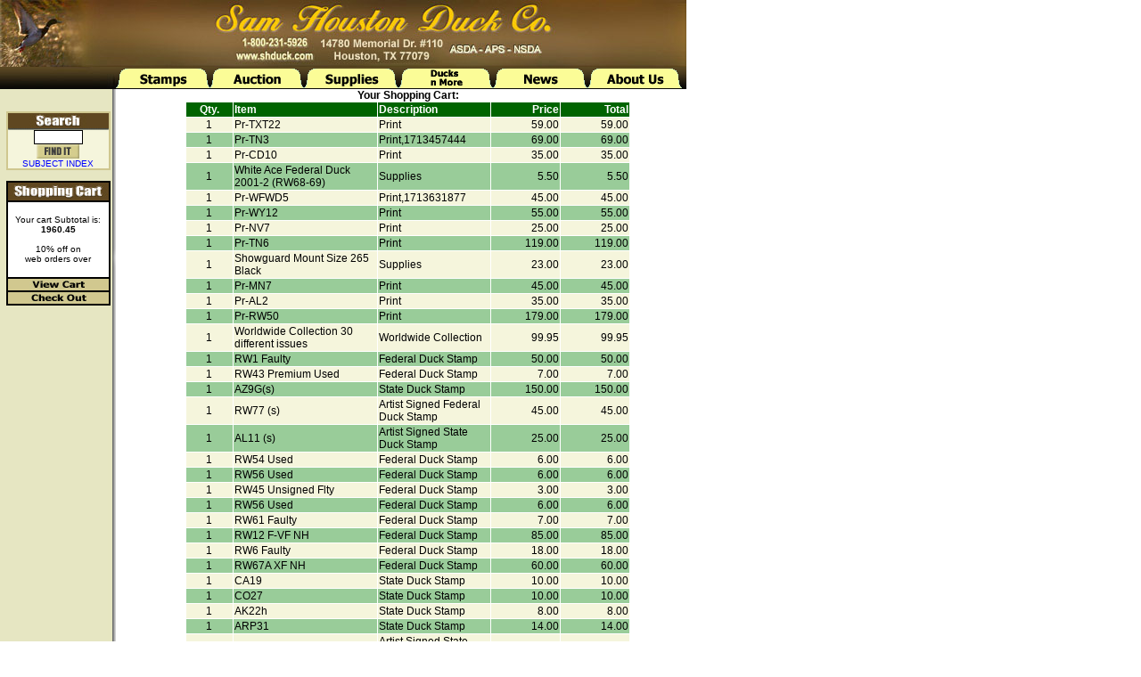

--- FILE ---
content_type: text/html
request_url: http://www.shduck.com/cgi/store.cgi?section=add&item=Pr-RW55&price=69.%09&cart=2130&desc=Print
body_size: 4977
content:

<html>




<head>
<SCRIPT LANGUAGE="JavaScript" TYPE="text/javascript">
<!--

     NS4 = (document.layers);
     IE4 = (document.all);
    ver4 = (NS4 || IE4);
     IE5 = (IE4 && navigator.appVersion.indexOf("5.")!=-1);
   isMac = (navigator.appVersion.indexOf("Mac") != -1);
  isMenu = (NS4 || (IE4 && !isMac) || (IE5 && isMac));

function popUp(){return};
function popDown(){return};

if (!ver4) event = null;

//-->
</SCRIPT>
<script language="JavaScript">
//free javascripts on http://www.ScriptBreaker.com
 function addbookmark()
{
bookmarkurl = location.href
bookmarktitle= document.title
if (document.all)
window.external.AddFavorite(bookmarkurl, bookmarktitle)
}
</script>
<SCRIPT LANGUAGE="JavaScript1.2" TYPE="text/javascript">
<!--

if (isMenu) {
    menuVersion = 3;

    menuWidth = 170;
    childOverlap = 50;
    childOffset = 5;
    perCentOver = null;
    secondsVisible = .5;

    fntCol = "green";
    fntSiz = "8";
    fntBold = false;
    fntItal = false;
    fntFam = "sans-serif";

    backCol = "#DDDDDD";
    overCol = "#FFCCCC";
    overFnt = "purple";

    borWid = 1;
    borCol = "black";
    borSty = "solid";
    itemPad = 1;

    imgSrc = "http://www.shduck.com/menus/tri.gif";
    imgSiz = 10;

    separator = 1;
    separatorCol = "green";

    isFrames = false;      // <-- IMPORTANT for full window
    navFrLoc = "left";     // <-- display. see below

    keepHilite = true;
    clickStart = true;
    clickKill = true;
}

//-->
</SCRIPT>

<SCRIPT LANGUAGE="JavaScript1.2"
        SRC="https://www.shduck.com/menus/HM_Loader.js"
        TYPE='text/javascript'></SCRIPT>

<title>SHDuck.com - Sam Houston Duck Company</title>
<script language="JavaScript">
<!-- Hide from old browsers
	if(document.images)
		{
			toc1off = new Image(); toc1off.src = "../images/home.jpg";
			toc2off = new Image(); toc2off.src = "../images/stamps_tab2.gif";
			toc3off = new Image(); toc3off.src = "../images/auctions_tab2.gif";
			toc4off = new Image(); toc4off.src = "../images/supplies_tab2.gif";
			toc5off = new Image(); toc5off.src = "../images/gifts_tab2.gif";
			toc6off = new Image(); toc6off.src = "../images/news_tab2.gif";
			toc7off = new Image(); toc7off.src = "../images/aboutus_tab2.gif";
			toc8off = new Image(); toc8off.src = "../images/bar1.jpg";
			toc9off = new Image(); toc9off.src = "../images/bar2.jpg";
			toc10off = new Image(); toc10off.src = "../images/bar3.jpg";
			toc11off = new Image(); toc11off.src = "../images/bar4.jpg";
			toc12off = new Image(); toc12off.src = "../images/box1.jpg";
			toc13off = new Image(); toc13off.src = "../images/box2.jpg";
			toc14off = new Image(); toc14off.src = "../images/box3.jpg";
			toc15off = new Image(); toc15off.src = "../images/box_below2a.jpg";
			toc16off = new Image(); toc16off.src = "../images/box_below2b.jpg";
			toc17off = new Image(); toc17off.src = "../images/box_below2c.jpg";
			toc18off = new Image(); toc18off.src = "../images/auction_footer_bottom2g.jpg";
			toc19off = new Image(); toc19off.src = "../images/auction_footer_toprightg.jpg";

			toc1on = new Image(); toc1on.src = "../images/home_on.jpg";
			toc2on = new Image(); toc2on.src = "../images/stamps_tab_on2.gif";
			toc3on = new Image(); toc3on.src = "../images/auctions_tab_on2.gif";
			toc4on = new Image(); toc4on.src = "../images/supplies_tab_on2.gif";
			toc5on = new Image(); toc5on.src = "../images/gifts_tab_on2.gif";
			toc6on = new Image(); toc6on.src = "../images/news_tab_on2.gif";
			toc7on = new Image(); toc7on.src = "../images/aboutus_tab_on2.gif";
			toc8on = new Image(); toc8on.src = "../images/bar1_on.jpg";
			toc9on = new Image(); toc9on.src = "../images/bar2_on.jpg";
			toc10on = new Image(); toc10on.src = "../images/bar3_on.jpg";
			toc11on = new Image(); toc11on.src = "../images/bar4_on.jpg";
			toc12on = new Image(); toc12on.src = "../images/box1_on.jpg";
			toc13on = new Image(); toc13on.src = "../images/box2_on.jpg";
			toc14on = new Image(); toc14on.src = "../images/box3_on.jpg";
			toc15on = new Image(); toc15on.src = "../images/box_below2a_on.jpg";
			toc16on = new Image(); toc16on.src = "../images/box_below2b_on.jpg";
			toc17on = new Image(); toc17on.src = "../images/box_below2c_on.jpg";
			toc18on = new Image(); toc18on.src = "../images/auction_footer_bottom2g_on.jpg";
			toc19on = new Image(); toc19on.src = "../images/auction_footer_toprightg_on.jpg";
		}
		function changeImage(oldName, newName)
		{
			if (document.images)
		{
			newSource = eval(newName + ".src");
			document[oldName].src = newSource;
		}
	 }

function openWin(popupURL) {
        popup = window.open(popupURL, "window",'toolbar=1,location=1,directories=1,status=1,menubar=1,scrollbars=1,resizable=1');

}

// Stop hiding from old browsers -->
</script>

<LINK href="https://www.shduck.com/style.css" rel="stylesheet" type="text/css">
<script language="JavaScript1.2">

function setBackgroundColor(id, bgcolor) {
    if (document.getElementById) {
        document.getElementById(id).style.backgroundColor = bgcolor;
    }
}
</script>
<script type="text/javascript">

  var _gaq = _gaq || [];
  _gaq.push(['_setAccount', 'UA-23759999-1']);
  _gaq.push(['_trackPageview']);

  (function() {
    var ga = document.createElement('script'); ga.type = 'text/javascript'; ga.async = true;
    ga.src = ('https:' == document.location.protocol ? 'https://ssl' : 'http://www') + '.google-analytics.com/ga.js';
    var s = document.getElementsByTagName('script')[0]; s.parentNode.insertBefore(ga, s);
  })();

</script>
</head>


<body marginwidth=0 marginheight=0 rightmargin=0>
<table width=770 border=0 cellspacing=0 cellpadding=0 bordercolor=black height=100>
	<tr>
		<td colspan=8 height=75 width="770" align=center><img src="https://www.shduck.com/images/banners/mallard_ylwgold2.jpg" border=0></td>
	</tr>
	<tr background="../images/right_tab_spacer2.jpg">
		<td background="../images/right_tab_spacer2.jpg" width=130><img src="../images/left_tab_spacer.jpg"></td>
		<td background="../images/right_tab_spacer2.jpg" height=23 align=center width=105><A href="read.cgi?page=index2&cart=2130" onMouseOver="changeImage('toc2','toc2on');popUp('HM_Menu2',event)" onMouseOut="changeImage('toc2','toc2off');popDown('HM_Menu2')" class=white><img src="../images/stamps_tab2.gif" border=0 name="toc2"></A></td>
		<td background="../images/right_tab_spacer2.jpg" height=23 align=center width=106><A HREF="http://www.shpauctions.com" onMouseOver="changeImage('toc3','toc3on')" onMouseOut="changeImage('toc3','toc3off')" class=white ><img src="../images/auctions_tab2.gif" border=0 name="toc3"></A></td>
		<td background="../images/right_tab_spacer2.jpg" height=23 align=center width=106><A HREF="http://www.shduck.com/cgi/read.cgi?page=supplies&cart=2130" onMouseOver="popUp('HM_Menu4',event);changeImage('toc4','toc4on')" onMouseOut="popDown('HM_Menu4');changeImage('toc4','toc4off')" class=white><img src="../images/supplies_tab2.gif" border=0 name="toc4"></A></td>
		<td background="../images/right_tab_spacer2.jpg" height=23 align=center width=106><A HREF="http://www.shduck.com/cgi/gifts.cgi?decoy=1&cart=2130" onMouseOver="popUp('HM_Menu5',event);changeImage('toc5','toc5on')" onMouseOut="popDown('HM_Menu5');changeImage('toc5','toc5off')" class=white><img src="../images/gifts_tab2.gif" border=0 name="toc5"></A></td>
		<td background="../images/right_tab_spacer2.jpg" height=23 align=center width=106><A HREF="http://www.shduck.com/cgi/news.cgi?cart=2130" onMouseOver="changeImage('toc6','toc6on')" onMouseOut="changeImage('toc6','toc6off')" class=white><img src="../images/news_tab2.gif" border=0 name="toc6"></A></td>
		<td background="../images/right_tab_spacer2.jpg" height=23 width=106><A HREF="http://www.shduck.com/cgi/read.cgi?page=aboutus&cart=2130" onMouseOver="popUp('HM_Menu7',event);changeImage('toc7','toc7on')" onMouseOut="popDown('HM_Menu7');changeImage('toc7','toc7off')" class=white><img src="../images/aboutus_tab2.gif" border=0 name="toc7"></A></td>
		<td width=5 background="../images/right_tab_spacer2.jpg"></td>
	</tr>
</table>
<table width=770 border=0 cellspacing=0 cellpadding=0 bordercolor=black>
	<tr>
		<td width=130 valign=top background="../images/test_sidebar.jpg">
			<table width="100%" border=0 cellpadding=0 cellspacing=0 bordercolor="black">
				<tr>
					<td width=130 valign=top>
						<table width=90% height=10 cellspacing=0 cellpadding=0 border=0 align=center>
							<tr><td height=25></td></tr>
						</table>
						<form action=../cgi/search_new.cgi?cart=2130 method=post>
						<input type=hidden name=cart value=2130>
						<table width="90%" height=50 cellspacing=0 cellpadding=0 border=1 bordercolor=CFC78F bgcolor=beige align=center>
							<tr>
								<td>
									<center>
									<img src="../images/search_header.jpg" width=113 height=19>
									<input class=cool type=text size=7 name=search>
									<br><input type=image src="../images/micro_findit.jpg" border=0>
									<br><font size=1><a href="../cgi/read.cgi?page=sitemap&cart=2130">SUBJECT INDEX</a></font>
									</center>
								</td>
							</tr>
						</table>
						</form>
						<table width=90% height=140 cellspacing=0 cellpadding=0 border=1 align=center bordercolor=black bgcolor=white>
							<tr><td align=center><img src="../images/cart_header.jpg" width=113 height=20></td></tr>
                                                        <tr><td align=center height=65%><font size=1>Your cart Subtotal is:<br><b>1960.45</b><br><br>10% off on<br>web orders over </td></tr>
							<tr><td align=center><div id=TestLayer><font size=1><a href=store.cgi?cart=2130&section=edit onMouseOver="setBackgroundColor('TestLayer','beige')" onMouseOut="setBackgroundColor('TestLayer','white')"><img src="../images/view_cart.jpg" border=0 width=113 height=13></a></font></div></td></tr>
							<tr><td align=center><div id=TestLayer2><font size=1><a href=https://www.shduck.com/cgi/store.cgi?cart=2130&section=checkout onMouseOver="setBackgroundColor('TestLayer2','beige')" onMouseOut="setBackgroundColor('TestLayer2','white')"><img src="../images/check_out.jpg" border=0 width=113 height=13></a></div></td></tr>
						</table>
						
					</td>
				</tr>
			</table>

		</td>
		<td width=15>&nbsp;</td>
		<td valign=top width=620>






	<b><center><b>Your Shopping Cart:</center></b>
	<center>
	<table width=500 cellspacing=1 cellpadding=1 border=0>
		<tr bgcolor=006400>
			<td width=50 align=center><font color=white><b>Qty.</b></font></td>
			<td><font color=white><b>Item</b></font></td>
			<td><font color=white><b>Description</b></font></td>
                        <td width=75 align=right><font color=white><b>Price</b></font></td>
                        <td width=75 align=right><font color=white><b>Total</b></font></td>
		</tr>
	<tr bgcolor=beige><td align=center>1</td><td>Pr-TXT22</td><td>Print</td><td align=right> 59.00</td><td align=right> 59.00</td></tr>
<tr bgcolor=99cc99><td align=center>1</td><td>Pr-TN3</td><td>Print,1713457444</td><td align=right> 69.00</td><td align=right> 69.00</td></tr>
<tr bgcolor=beige><td align=center>1</td><td>Pr-CD10</td><td>Print</td><td align=right> 35.00</td><td align=right> 35.00</td></tr>
<tr bgcolor=99cc99><td align=center>1</td><td>White Ace Federal Duck 2001-2 (RW68-69)</td><td>Supplies</td><td align=right>  5.50</td><td align=right>  5.50</td></tr>
<tr bgcolor=beige><td align=center>1</td><td>Pr-WFWD5</td><td>Print,1713631877</td><td align=right> 45.00</td><td align=right> 45.00</td></tr>
<tr bgcolor=99cc99><td align=center>1</td><td>Pr-WY12</td><td>Print</td><td align=right> 55.00</td><td align=right> 55.00</td></tr>
<tr bgcolor=beige><td align=center>1</td><td>Pr-NV7</td><td>Print</td><td align=right> 25.00</td><td align=right> 25.00</td></tr>
<tr bgcolor=99cc99><td align=center>1</td><td>Pr-TN6</td><td>Print</td><td align=right>119.00</td><td align=right>119.00</td></tr>
<tr bgcolor=beige><td align=center>1</td><td>Showguard Mount Size 265 Black</td><td>Supplies</td><td align=right> 23.00</td><td align=right> 23.00</td></tr>
<tr bgcolor=99cc99><td align=center>1</td><td>Pr-MN7</td><td>Print</td><td align=right> 45.00</td><td align=right> 45.00</td></tr>
<tr bgcolor=beige><td align=center>1</td><td>Pr-AL2</td><td>Print</td><td align=right> 35.00</td><td align=right> 35.00</td></tr>
<tr bgcolor=99cc99><td align=center>1</td><td>Pr-RW50</td><td>Print</td><td align=right>179.00</td><td align=right>179.00</td></tr>
<tr bgcolor=beige><td align=center>1</td><td>Worldwide Collection 30 different issues</td><td>Worldwide Collection</td><td align=right> 99.95</td><td align=right> 99.95</td></tr>
<tr bgcolor=99cc99><td align=center>1</td><td>RW1 Faulty</td><td>Federal Duck Stamp</td><td align=right> 50.00</td><td align=right> 50.00</td></tr>
<tr bgcolor=beige><td align=center>1</td><td>RW43 Premium Used</td><td>Federal Duck Stamp</td><td align=right>  7.00</td><td align=right>  7.00</td></tr>
<tr bgcolor=99cc99><td align=center>1</td><td>AZ9G(s)</td><td>State Duck Stamp</td><td align=right>150.00</td><td align=right>150.00</td></tr>
<tr bgcolor=beige><td align=center>1</td><td>RW77 (s)</td><td>Artist Signed Federal Duck Stamp</td><td align=right> 45.00</td><td align=right> 45.00</td></tr>
<tr bgcolor=99cc99><td align=center>1</td><td>AL11 (s)</td><td>Artist Signed State Duck Stamp</td><td align=right> 25.00</td><td align=right> 25.00</td></tr>
<tr bgcolor=beige><td align=center>1</td><td>RW54 Used</td><td>Federal Duck Stamp</td><td align=right>  6.00</td><td align=right>  6.00</td></tr>
<tr bgcolor=99cc99><td align=center>1</td><td>RW56 Used</td><td>Federal Duck Stamp</td><td align=right>  6.00</td><td align=right>  6.00</td></tr>
<tr bgcolor=beige><td align=center>1</td><td>RW45 Unsigned Flty</td><td>Federal Duck Stamp</td><td align=right>  3.00</td><td align=right>  3.00</td></tr>
<tr bgcolor=99cc99><td align=center>1</td><td>RW56 Used</td><td>Federal Duck Stamp</td><td align=right>  6.00</td><td align=right>  6.00</td></tr>
<tr bgcolor=beige><td align=center>1</td><td>RW61 Faulty</td><td>Federal Duck Stamp</td><td align=right>  7.00</td><td align=right>  7.00</td></tr>
<tr bgcolor=99cc99><td align=center>1</td><td>RW12 F-VF NH</td><td>Federal Duck Stamp</td><td align=right> 85.00</td><td align=right> 85.00</td></tr>
<tr bgcolor=beige><td align=center>1</td><td>RW6 Faulty</td><td>Federal Duck Stamp</td><td align=right> 18.00</td><td align=right> 18.00</td></tr>
<tr bgcolor=99cc99><td align=center>1</td><td>RW67A XF NH</td><td>Federal Duck Stamp</td><td align=right> 60.00</td><td align=right> 60.00</td></tr>
<tr bgcolor=beige><td align=center>1</td><td>CA19</td><td>State Duck Stamp</td><td align=right> 10.00</td><td align=right> 10.00</td></tr>
<tr bgcolor=99cc99><td align=center>1</td><td>CO27</td><td>State Duck Stamp</td><td align=right> 10.00</td><td align=right> 10.00</td></tr>
<tr bgcolor=beige><td align=center>1</td><td>AK22h</td><td>State Duck Stamp</td><td align=right>  8.00</td><td align=right>  8.00</td></tr>
<tr bgcolor=99cc99><td align=center>1</td><td>ARP31</td><td>State Duck Stamp</td><td align=right> 14.00</td><td align=right> 14.00</td></tr>
<tr bgcolor=beige><td align=center>1</td><td>DE9 (s)</td><td>Artist Signed State Duck Stamp</td><td align=right> 30.00</td><td align=right> 30.00</td></tr>
<tr bgcolor=99cc99><td align=center>1</td><td>DE29 (s)</td><td>Artist Signed State Duck Stamp</td><td align=right> 25.00</td><td align=right> 25.00</td></tr>
<tr bgcolor=beige><td align=center>1</td><td>Pr-NY2</td><td>Print</td><td align=right> 35.00</td><td align=right> 35.00</td></tr>
<tr bgcolor=99cc99><td align=center>1</td><td>DE29</td><td>State Duck Stamp</td><td align=right> 12.00</td><td align=right> 12.00</td></tr>
<tr bgcolor=beige><td align=center>1</td><td>CT3h</td><td>State Duck Stamp</td><td align=right> 15.00</td><td align=right> 15.00</td></tr>
<tr bgcolor=99cc99><td align=center>1</td><td>ARP26</td><td>State Duck Stamp</td><td align=right> 14.00</td><td align=right> 14.00</td></tr>
<tr bgcolor=beige><td align=center>1</td><td>DE19</td><td>State Duck Stamp</td><td align=right> 12.00</td><td align=right> 12.00</td></tr>
<tr bgcolor=99cc99><td align=center>1</td><td>ARP33</td><td>State Duck Stamp</td><td align=right> 14.00</td><td align=right> 14.00</td></tr>
<tr bgcolor=beige><td align=center>1</td><td>CT9</td><td>State Duck Stamp</td><td align=right> 12.00</td><td align=right> 12.00</td></tr>
<tr bgcolor=99cc99><td align=center>1</td><td>Pr-TX8</td><td>Print</td><td align=right> 49.00</td><td align=right> 49.00</td></tr>
<tr bgcolor=beige><td align=center>1</td><td>AR18</td><td>State Duck Stamp</td><td align=right> 12.00</td><td align=right> 12.00</td></tr>
<tr bgcolor=99cc99><td align=center>1</td><td>DE23 (s)</td><td>Artist Signed State Duck Stamp</td><td align=right> 25.00</td><td align=right> 25.00</td></tr>
<tr bgcolor=beige><td align=center>1</td><td>Pr-RW57</td><td>Print</td><td align=right> 39.00</td><td align=right> 39.00</td></tr>
<tr bgcolor=99cc99><td align=center>1</td><td>Pr-AK1</td><td>Print</td><td align=right>125.00</td><td align=right>125.00</td></tr>
<tr bgcolor=beige><td align=center>1</td><td>DE9</td><td>State Duck Stamp</td><td align=right> 10.00</td><td align=right> 10.00</td></tr>
<tr bgcolor=99cc99><td align=center>1</td><td>CT10</td><td>State Duck Stamp</td><td align=right> 12.00</td><td align=right> 12.00</td></tr>
<tr bgcolor=beige><td align=center>1</td><td>Pr-NY1</td><td>Print</td><td align=right> 69.00</td><td align=right> 69.00</td></tr>
<tr bgcolor=99cc99><td align=center>1</td><td>AR15h</td><td>State Duck Stamp</td><td align=right> 14.00</td><td align=right> 14.00</td></tr>
<tr bgcolor=beige><td align=center>1</td><td>DE6 (s)</td><td>Artist Signed State Duck Stamp</td><td align=right> 30.00</td><td align=right> 30.00</td></tr>
<tr bgcolor=99cc99><td align=center>1</td><td>DE19 (s)</td><td>Artist Signed State Duck Stamp</td><td align=right> 25.00</td><td align=right> 25.00</td></tr>
<tr bgcolor=beige><td align=center>1</td><td>Pr-IA2</td><td>Print</td><td align=right> 69.00</td><td align=right> 69.00</td></tr>
<tr bgcolor=99cc99><td colspan=4><font color=white><b>Shipping ($2.00 minimum Foreign, Alaska, and Hawaii may be higher):</b></font></td><td align=right colspan=2><b><font color=white>  8.00</font></b></td></tr>
<tr bgcolor=006400><td colspan=4><font color=white><b>Sub Total + Shipping (Foreign, Alaska, and Hawaii may be higher):</b></font></td><td align=right colspan=2><b><font color=white>1960.45</font></b></td></tr>

	</table>
	<center>
	
	<hr width=95% color=black size=1>
	<p><center>
        <a href=''>Return to Shopping</a> | <a href=http://www.shduck.com/cgi/store.cgi?cart=2130&section=edit>Edit Shopping Cart</a> | <a href=https://www.shduck.com/cgi/store.cgi?cart=2130&section=checkout&nodisc=>Check Out</a>
	</body>
	</html>
	

--- FILE ---
content_type: text/css
request_url: https://www.shduck.com/style.css
body_size: 1340
content:
body { background: white; margin-left: 0; margin-top: 0}
body.shpbuy { background: "#ecddc4"; margin-left: 5; margin-top: 5}
body.black {background: black; background-color: black; margin-left: 0; margin-top: 0}
A:link { color: blue; text-decoration: none}
A:link.white { color: white; text-decoration: none}
A:link.green { color: green;}
A:link.navy { color: navy; text-decoration: none}
A:link.leftnavlink { color: 006400; text-decoration: none; border-color: black}
A:visited { color: blue; text-decoration: none}
A:visited.white { color: white; text-decoration: none}
A:visited.navy { color: navy; text-decoration: none}
A:visited.green { color: green;}
A:visited.leftnavlink { color: 006400; text-decoration: none; border-color: black}
A:hover { color: red; text-decoration: underline}
A:hover.white { color: navy; text-decoration: none}
A:hover.navy { color: red; text-decoration: none}
A:active { color: red; text-decoration: none}
P {font-size: 9pt; font-family: arial; fontetch: ultra-condensed}
TD {font-size: 9pt; font-family: arial; fontetch: ultra-condensed}
TD.white {font-size: 9pt; color:white; font-family: arial; fontetch: ultra-condensed}
TD.navbar {font-size: 12pt; font-family: arial; width: 112px; background-color: white}
TR.hilite {font-size: 9pt; font-weight: bold; font-family: arial; fontetch: ultra-condensed; background-color:yellow}
TR.bold {font-size: 9pt; font-weight: bold; font-family: arial; fontetch: ultra-condensed;}
INPUT.cool {font-size: 8pt; font-family: arial; font-color:black; background-color=D0C88F;border-width:1px;border-color:black}
INPUT.cool2 {border-width:1px; border-color:black; font-size: 7pt; font-family: arial; font-color:black; background-color=D0C88F;}
SELECT.cool {font-size: 8pt; font-family: arial; font-color:black; background-color=D0C88F;}
A:hover.cool {background-color: beige; text-decoration: none; color: "black";}
 style="border-width:1px;border-color:black"
.finePrint {font-size: 62.5%}
.leftNavSearch {background-color: #006400;}
.BodyText {FONT-SIZE:68%; LINE-HEIGHT:15px; PADDING-RIGHT:15px}
.BodyTxtSm {FONT-SIZE:62%}
.ImgLink {FONT-SIZE:56%; LINE-HEIGHT:15px}
.HomeLink {FONT-SIZE:75%;}
.HomeLink2 {FONT-SIZE:62%;}
.HomeTitle{COLOR:#009CFF; FONT-SIZE:93%; FONT-WEIGHT:bold; LINE-HEIGHT:30px}
.TOCTitle {COLOR:#009CFF; FONT-SIZE:106%; FONT-WEIGHT:bold; LINE-HEIGHT:30px}
.ArtTitle {FONT-SIZE:112%; FONT-WEIGHT:bold; LINE-HEIGHT:30px}
.SecTitle {FONT-SIZE:112%; FONT-WEIGHT:600}
.LeftNavUp {BACKGROUND-COLOR:#006400; BORDER-BOTTOM:#003399 solid 2px; BORDER-LEFT:#006400 solid 2px; BORDER-RIGHT:#003399 solid 2px; BORDER-TOP:#006400 solid 2px; COLOR:white; CURSOR:hand; FONT-FAMILY:Arial,Helvetica; FONT-SIZE:14px; FONT-WEIGHT:normal; HEIGHT:20px; LINE-HEIGHT:10pt; PADDING-TOP:1px; TEXT-DECORATION:none; MARGIN: 1px; WIDTH:112px}
.LeftNavDown {BACKGROUND-COLOR:#006400; BORDER-BOTTOM:#006400 solid 2px; BORDER-LEFT:#003399 solid 2px; BORDER-RIGHT:#006400 solid 2px; BORDER-TOP:#003399 solid 2px; COLOR:white; CURSOR:hand; FONT-FAMILY:Arial,Helvetica; FONT-SIZE:14px; FONT-WEIGHT:normal; HEIGHT:20px; LINE-HEIGHT:10pt; PADDING-TOP:1px; TEXT-DECORATION:none; MARGIN: 1px; WIDTH:112px}
.LeftNavOn {BACKGROUND-COLOR:white; BORDER-BOTTOM:#006400 solid 2px; BORDER-LEFT:#003399 solid 2px; BORDER-RIGHT:#006400 solid 2px; BORDER-TOP:#003399 solid 2px; COLOR:#666666; CURSOR:default; FONT-FAMILY:Arial,Helvetica; FONT-SIZE:14px; FONT-WEIGHT:normal; HEIGHT:20px; LINE-HEIGHT:10pt; PADDING-TOP:1px; TEXT-DECORATION:none; MARGIN: 1px; WIDTH:112px;}
.LeftNavOff {BACKGROUND-COLOR:white; BORDER-BOTTOM:white solid 2px; BORDER-LEFT:white solid 2px; BORDER-RIGHT:white solid 2px; BORDER-TOP:white solid 2px; COLOR:black; CURSOR:hand; FONT-FAMILY:Arial,Helvetica; FONT-SIZE:14px; FONT-WEIGHT:normal; HEIGHT:20px; LINE-HEIGHT:10pt; PADDING-TOP:1px; TEXT-DECORATION:none; MARGIN:1px; WIDTH:112px}
.LeftNavChosen {BACKGROUND-COLOR:white; BORDER-BOTTOM:#006400 solid 2px; BORDER-LEFT:#003399 solid 2px; BORDER-RIGHT:#006400 solid 2px; BORDER-TOP:#003399 solid 2px; COLOR:#000000; FONT-FAMILY:Arial,Helvetica; FONT-SIZE:14px; FONT-WEIGHT:normal; HEIGHT:20px; LINE-HEIGHT:10pt; PADDING-TOP:1px; TEXT-DECORATION:none; MARGIN: 1px; WIDTH:112px}
A:visited.NV {COLOR:#00319c; TEXT-DECORATION:none}
A:hover.NV {COLOR:#00319c; TEXT-DECORATION:underline}
A:hover.leftNavLink {TEXT-DECORATION:none}
.leftNavLink {COLOR:black}
.leftNavLinkChosen {COLOR:#666666}
IMG.HomeIcon {BORDER-BOTTOM:medium none; BORDER-LEFT:medium none; BORDER-RIGHT:medium none; BORDER-TOP:medium none; CURSOR:hand}
.winFamilyMenuItem {BACKGROUND-COLOR:#006400; BORDER-BOTTOM:#006400 solid thin; BORDER-LEFT:#006400 solid thin; BORDER-RIGHT:#006400 solid thin; BORDER-TOP:#006400 solid thin; COLOR:white; CURSOR:hand; FONT-SIZE:8pt; FONT-WEIGHT:bold; LETTER-SPACING:-0.5pt; HEIGHT:20px; MARGIN:1px; PADDING-BOTTOM:1px; PADDING-LEFT:1px; PADDING-RIGHT:1px; PADDING-TOP:1px; TEXT-DECORATION:none; WIDTH:193px}
.highlightItem {BACKGROUND-COLOR:#006400; BORDER-BOTTOM:#003399 solid thin; BORDER-LEFT:#006400 solid thin; BORDER-RIGHT:#003399 solid thin; BORDER-TOP:#006400 solid thin; COLOR:white; CURSOR:hand; FONT-SIZE:8pt; FONT-WEIGHT:bold; LETTER-SPACING:-0.5pt;HEIGHT:20px; MARGIN:1px; PADDING-BOTTOM:1px; PADDING-LEFT:1px; PADDING-RIGHT:1px; PADDING-TOP:1px; TEXT-DECORATION:none; WIDTH:193px}
.depressItem {BACKGROUND-COLOR:#006400; BORDER-BOTTOM:#006400 solid thin; BORDER-LEFT:#003399 solid thin; BORDER-RIGHT:#006400 solid thin; BORDER-TOP:#003399 solid thin; COLOR:white; CURSOR:hand; FONT-SIZE:8pt; FONT-WEIGHT:bold; LETTER-SPACING:-0.5pt; HEIGHT:20px; MARGIN:1px; PADDING-BOTTOM:1px; PADDING-LEFT:1px; PADDING-RIGHT:1px; PADDING-TOP:1px; TEXT-DECORATION:none; WIDTH:193px}
.ArtTable TD {font-size:62%; border-top:#636363 solid 1px; padding-top:2px; padding-bottom:2px; padding-right:15px}
IMG.dwn3 {margin-top:3px}

--- FILE ---
content_type: application/javascript
request_url: https://www.shduck.com/cgi-bin/HM_new_Arrays.js
body_size: 1073
content:
HM_Array1 = [
[90,      // menu width
125,       // left_position
100,       // top_position
"006400",   // font_color
"black",   // mouseover_font_color
"white",   // background_color
"beige",   // mouseover_background_color
"006400",   // border_color
"green",    // separator_color
0,         // top_is_permanent
0,         // top_is_horizontal
0,         // tree_is_horizontal
1,         // position_under
1,         // top_more_images_visible
1,         // tree_more_images_visible
"null",    // evaluate_upon_tree_show
"null",    // evaluate_upon_tree_hide
,          // right-to-left
],     // display_on_click
["Home","http://www.shduck.com/cgi/read.cgi?cart=234",1,0,0],
]

HM_Array2 = [
[160,      // menu width
130,       // left_position
100,       // top_position
"006400",   // font_color
"black",   // mouseover_font_color
"white",   // background_color
"beige",   // mouseover_background_color
"006400",   // border_color
"green",    // separator_color
0,         // top_is_permanent
0,         // top_is_horizontal
0,         // tree_is_horizontal
1,         // position_under
1,         // top_more_images_visible
1,         // tree_more_images_visible
"null",    // evaluate_upon_tree_show
"null",    // evaluate_upon_tree_hide
,          // right-to-left
],     // display_on_click
["Order Catalog","http://www.shduck.com/cgi/read.cgi?page=ordercat&cart=234",1,0,0],
["Subscription Services","http://www.shduck.com/cgi/display2.cgi?cart=234",1,0,0],
["Federal Duck Stamps","http://www.shduck.com/cgi/display2.cgi?cart=234&lookup=RW&show_photos=1",1,0,0],
["State Duck Stamps","http://www.shduck.com/cgi/display2.cgi?cart=234&lookup=AL&show_photos=1",1,0,0],
["Worldwide Duck Stamps","http://www.shduck.com/cgi/display2.cgi?cty_lookup=AG&cart=234&show_photos=1",1,0,0],
["Junior Duck Stamps","http://www.shduck.com/cgi/junior.cgi?junior=1&cart=234&show_photos=1",1,0,0],
["Fishing Stamps","http://www.shduck.com/cgi/fish.cgi?lookup=AKF&show_photos=1&cart=234",1,0,0],
["Conservation Stamps","http://www.shduck.com/cgi/conserv.cgi?lookup=CAP&show_photos=1&cart=234",1,0,0],
["Dogs on Stamps","http://www.shduck.com/cgi/display2.cgi?dog=1&cart=234&show_photos=1",1,0,0],
["Lighthouses on Stamps","http://www.shduck.com/cgi/display2.cgi?lhouse=1&cart=234&show_photos=1",1,0,0],
["Decoys on Stamps","http://www.shduck.com/cgi/display2.cgi?decoy=1&cart=234&show_photos=1",1,0,0],
["SHDC Show Labels","http://www.shduck.com/cgi/show.cgi?lookup=a&cart=234",1,0,0],
["Federal Duck Errors","http://www.shduck.com/cgi/display3.cgi?cart=234&lookup=FDE&show_photos=1",1,0,0],
["State Duck Errors","http://www.shduck.com/cgi/display3.cgi?cart=234&lookup=SDE&show_photos=1",1,0,0],
["Other Errors","http://www.shduck.com/cgi/display3.cgi?cart=234&lookup=ODE&show_photos=1",1,0,0],
["Prints","http://www.shduck.com/cgi/read.cgi?page=prints&cart=234",1,0,0]
]

HM_Array3 = [
[100,      // menu width
230,       // left_position
100,       // top_position
"006400",   // font_color
"black",   // mouseover_font_color
"white",   // background_color
"beige",   // mouseover_background_color
"006400",   // border_color
"green",    // separator_color
0,         // top_is_permanent
0,         // top_is_horizontal
0,         // tree_is_horizontal
1,         // position_under
0,         // top_more_images_visible
0,         // tree_more_images_visible
"null",    // evaluate_upon_tree_show
"null",    // evaluae_upon_tree_hide
,          // right-to-left
],     // display_on_click
["Auctions<br><font color=red><i>takes you to another site</i></font>","http://www.shpauctions.com",1,0,0]
]

HM_Array4 = [
[135,      // menu width
330,       // left_position
100,       // top_position
"006400",   // font_color
"black",   // mouseover_font_color
"white",   // background_color
"beige",   // mouseover_background_color
"006400",   // border_color
"green",    // separator_color
0,         // top_is_permanent
0,         // top_is_horizontal
0,         // tree_is_horizontal
1,         // position_under
0,         // top_more_images_visible
0,         // tree_more_images_visible
"null",    // evaluate_upon_tree_show
"null",    // evaluate_upon_tree_hide
,          // right-to-left
],     // display_on_click
["Albums","http://www.shduck.com/cgi/read.cgi?page=albums&cart=234",1,0,0],
["Supplements","http://www.shduck.com/cgi/read.cgi?page=albums&cart=234",1,0,0],
["Mounts/Hinges","http://www.shduck.com/cgi/read.cgi?page=mounts&cart=234",1,0,0],
["Literature","http://www.shduck.com/cgi/read.cgi?page=literature&cart=234",1,0,0],
["The Duck Stamp Story","http://www.shduck.com/cgi/read.cgi?page=bdbook&cart=234",1,0,0]
]

HM_Array5 = [
[100,      // menu width
430,       // left_position
100,       // top_position
"006400",   // font_color
"black",   // mouseover_font_color
"white",   // background_color
"beige",   // mouseover_background_color
"006400",   // border_color
"green",    // separator_color
0,         // top_is_permanent
0,         // top_is_horizontal
0,         // tree_is_horizontal
1,         // position_under
0,         // top_more_images_visible
0,         // tree_more_images_visible
"null",    // evaluate_upon_tree_show
"null",    // evaluate_upon_tree_hide
,          // right-to-left
],     // display_on_click
["Gifts","http://www.shduck.com/cgi/read.cgi?page=holiday&cart=234",1,0,0],
["Artist & Species","http://www.shduck.com/cgi/artistspec.aspx?cart=234",1,0,0],
["Souvenir Cards","http://www.shduck.com/cgi/display2.cgi?cart=234&lookup=SVC",1,0,0],
["Duck Society","http://ndscs.org",1,0,0]
]

HM_Array6 = [
[100,      // menu width
530,       // left_position
100,       // top_position
"006400",   // font_color
"black",   // mouseover_font_color
"white",   // background_color
"beige",   // mouseover_background_color
"006400",   // border_color
"green",    // separator_color
0,         // top_is_permanent
0,         // top_is_horizontal
0,         // tree_is_horizontal
1,         // position_under
0,         // top_more_images_visible
0,         // tree_more_images_visible
"null",    // evaluate_upon_tree_show
"null",    // evaluate_upon_tree_hide
,          // right-to-left
],     // display_on_click
["News","http://www.shduck.com/cgi/news.cgi?cart=234",1,0,0]
]

HM_Array7 = [
[100,      // menu width
630,       // left_position
100,       // top_position
"006400",   // font_color
"black",   // mouseover_font_color
"white",   // background_color
"beige",   // mouseover_background_color
"006400",   // border_color
"green",    // separator_color
0,         // top_is_permanent
0,         // top_is_horizontal
0,         // tree_is_horizontal
1,         // position_under
0,         // top_more_images_visible
0,         // tree_more_images_visible
"null",    // evaluate_upon_tree_show
"null",    // evaluate_upon_tree_hide
,          // right-to-left
],     // display_on_click
["About Us","http://www.shduck.com/cgi/read.cgi?page=aboutus&cart=234",1,0,0],
["FAQ","http://www.shduck.com/cgi/read.cgi?page=faq&cart=234",1,0,0],
["Want List","http://www.shduck.com/cgi/read.cgi?page=wantlist&cart=234",1,0,0],
["Contact Us","http://www.shduck.com/cgi/read.cgi?page=contact&cart=234",1,0,0]
]

